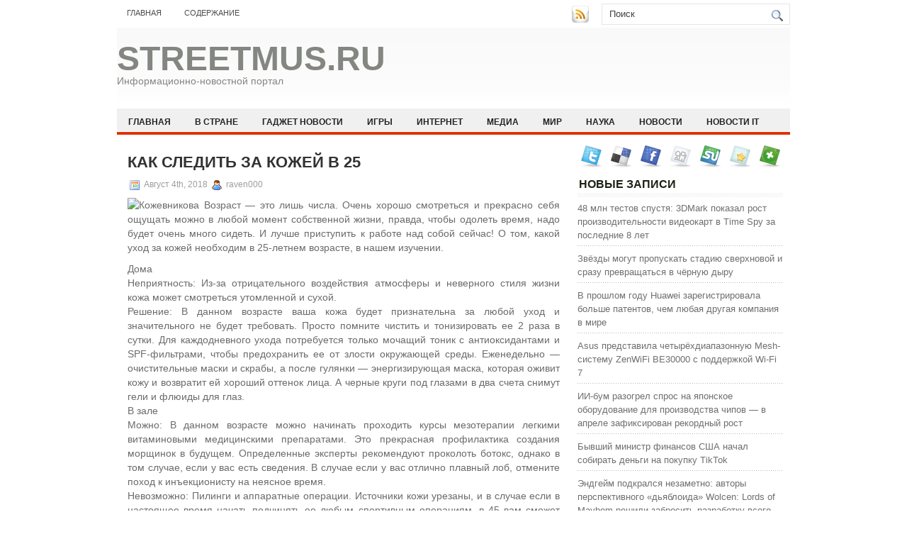

--- FILE ---
content_type: text/html; charset=UTF-8
request_url: https://streetmus.ru/ekonomika/kak-sledit-za-kozhej-v-25/
body_size: 10528
content:
<!DOCTYPE html PUBLIC "-//W3C//DTD XHTML 1.0 Transitional//EN" "http://www.w3.org/TR/xhtml1/DTD/xhtml1-transitional.dtd">
<html xmlns="http://www.w3.org/1999/xhtml" lang="ru-RU">

<head profile="http://gmpg.org/xfn/11">
<meta http-equiv="Content-Type" content="text/html; charset=UTF-8" />

<title>Как следить за кожей в 25 | Streetmus.Ru</title>
<link rel="stylesheet" href="https://streetmus.ru/wp-content/themes/NewsBest/css/screen.css" type="text/css" media="screen, projection" />
<link rel="stylesheet" href="https://streetmus.ru/wp-content/themes/NewsBest/css/print.css" type="text/css" media="print" />
<!--[if IE]><link rel="stylesheet" href="https://streetmus.ru/wp-content/themes/NewsBest/css/ie.css" type="text/css" media="screen, projection"><![endif]-->
<link rel="stylesheet" href="https://streetmus.ru/wp-content/themes/NewsBest/style.css" type="text/css" media="screen" />
<!--[if IE 6]>
	<script src="https://streetmus.ru/wp-content/themes/NewsBest/js/pngfix.js"></script>
<![endif]--> 
<link rel="alternate" type="application/rss+xml" title="Streetmus.Ru RSS Feed" href="https://streetmus.ru/feed/" />
<link rel="alternate" type="application/atom+xml" title="Streetmus.Ru Atom Feed" href="https://streetmus.ru/feed/atom/" />
<link rel="pingback" href="https://streetmus.ru/xmlrpc.php" />

<script src="https://streetmus.ru/wp-content/themes/NewsBest/menu/mootools-1.2.5-core-yc.js" type="text/javascript"></script>
<link rel="stylesheet" href="https://streetmus.ru/wp-content/themes/NewsBest/menu/MenuMatic.css" type="text/css" media="screen" charset="utf-8" />
<!--[if lt IE 7]>
	<link rel="stylesheet" href="https://streetmus.ru/wp-content/themes/NewsBest/menu/MenuMatic-ie6.css" type="text/css" media="screen" charset="utf-8" />
<![endif]-->
<!-- Load the MenuMatic Class -->
<script src="https://streetmus.ru/wp-content/themes/NewsBest/menu/MenuMatic_0.68.3.js" type="text/javascript" charset="utf-8"></script>



<!-- All In One SEO Pack 3.5.2[297,346] -->
<script type="application/ld+json" class="aioseop-schema">{"@context":"https://schema.org","@graph":[{"@type":"Organization","@id":"https://streetmus.ru/#organization","url":"https://streetmus.ru/","name":"Streetmus.Ru","sameAs":[]},{"@type":"WebSite","@id":"https://streetmus.ru/#website","url":"https://streetmus.ru/","name":"Streetmus.Ru","publisher":{"@id":"https://streetmus.ru/#organization"},"potentialAction":{"@type":"SearchAction","target":"https://streetmus.ru/?s={search_term_string}","query-input":"required name=search_term_string"}},{"@type":"WebPage","@id":"https://streetmus.ru/ekonomika/kak-sledit-za-kozhej-v-25/#webpage","url":"https://streetmus.ru/ekonomika/kak-sledit-za-kozhej-v-25/","inLanguage":"ru-RU","name":"Как следить за кожей в 25","isPartOf":{"@id":"https://streetmus.ru/#website"},"breadcrumb":{"@id":"https://streetmus.ru/ekonomika/kak-sledit-za-kozhej-v-25/#breadcrumblist"},"datePublished":"2018-08-04T14:25:52+00:00","dateModified":"2018-08-04T14:25:52+00:00"},{"@type":"Article","@id":"https://streetmus.ru/ekonomika/kak-sledit-za-kozhej-v-25/#article","isPartOf":{"@id":"https://streetmus.ru/ekonomika/kak-sledit-za-kozhej-v-25/#webpage"},"author":{"@id":"https://streetmus.ru/author/raven000/#author"},"headline":"Как следить за кожей в 25","datePublished":"2018-08-04T14:25:52+00:00","dateModified":"2018-08-04T14:25:52+00:00","commentCount":0,"mainEntityOfPage":{"@id":"https://streetmus.ru/ekonomika/kak-sledit-za-kozhej-v-25/#webpage"},"publisher":{"@id":"https://streetmus.ru/#organization"},"articleSection":"Экономика"},{"@type":"Person","@id":"https://streetmus.ru/author/raven000/#author","name":"raven000","sameAs":[],"image":{"@type":"ImageObject","@id":"https://streetmus.ru/#personlogo","url":"https://secure.gravatar.com/avatar/cfe7b6a6acc1885c15d67ef140ca458e?s=96&d=mm&r=g","width":96,"height":96,"caption":"raven000"}},{"@type":"BreadcrumbList","@id":"https://streetmus.ru/ekonomika/kak-sledit-za-kozhej-v-25/#breadcrumblist","itemListElement":[{"@type":"ListItem","position":1,"item":{"@type":"WebPage","@id":"https://streetmus.ru/","url":"https://streetmus.ru/","name":"Streetmus.Ru"}},{"@type":"ListItem","position":2,"item":{"@type":"WebPage","@id":"https://streetmus.ru/ekonomika/kak-sledit-za-kozhej-v-25/","url":"https://streetmus.ru/ekonomika/kak-sledit-za-kozhej-v-25/","name":"Как следить за кожей в 25"}}]}]}</script>
<link rel="canonical" href="https://streetmus.ru/ekonomika/kak-sledit-za-kozhej-v-25/" />
<!-- All In One SEO Pack -->
<link rel='dns-prefetch' href='//s.w.org' />
<link rel="alternate" type="application/rss+xml" title="Streetmus.Ru &raquo; Лента комментариев к &laquo;Как следить за кожей в 25&raquo;" href="https://streetmus.ru/ekonomika/kak-sledit-za-kozhej-v-25/feed/" />
		<script type="text/javascript">
			window._wpemojiSettings = {"baseUrl":"https:\/\/s.w.org\/images\/core\/emoji\/11\/72x72\/","ext":".png","svgUrl":"https:\/\/s.w.org\/images\/core\/emoji\/11\/svg\/","svgExt":".svg","source":{"concatemoji":"https:\/\/streetmus.ru\/wp-includes\/js\/wp-emoji-release.min.js?ver=4.9.18"}};
			!function(e,a,t){var n,r,o,i=a.createElement("canvas"),p=i.getContext&&i.getContext("2d");function s(e,t){var a=String.fromCharCode;p.clearRect(0,0,i.width,i.height),p.fillText(a.apply(this,e),0,0);e=i.toDataURL();return p.clearRect(0,0,i.width,i.height),p.fillText(a.apply(this,t),0,0),e===i.toDataURL()}function c(e){var t=a.createElement("script");t.src=e,t.defer=t.type="text/javascript",a.getElementsByTagName("head")[0].appendChild(t)}for(o=Array("flag","emoji"),t.supports={everything:!0,everythingExceptFlag:!0},r=0;r<o.length;r++)t.supports[o[r]]=function(e){if(!p||!p.fillText)return!1;switch(p.textBaseline="top",p.font="600 32px Arial",e){case"flag":return s([55356,56826,55356,56819],[55356,56826,8203,55356,56819])?!1:!s([55356,57332,56128,56423,56128,56418,56128,56421,56128,56430,56128,56423,56128,56447],[55356,57332,8203,56128,56423,8203,56128,56418,8203,56128,56421,8203,56128,56430,8203,56128,56423,8203,56128,56447]);case"emoji":return!s([55358,56760,9792,65039],[55358,56760,8203,9792,65039])}return!1}(o[r]),t.supports.everything=t.supports.everything&&t.supports[o[r]],"flag"!==o[r]&&(t.supports.everythingExceptFlag=t.supports.everythingExceptFlag&&t.supports[o[r]]);t.supports.everythingExceptFlag=t.supports.everythingExceptFlag&&!t.supports.flag,t.DOMReady=!1,t.readyCallback=function(){t.DOMReady=!0},t.supports.everything||(n=function(){t.readyCallback()},a.addEventListener?(a.addEventListener("DOMContentLoaded",n,!1),e.addEventListener("load",n,!1)):(e.attachEvent("onload",n),a.attachEvent("onreadystatechange",function(){"complete"===a.readyState&&t.readyCallback()})),(n=t.source||{}).concatemoji?c(n.concatemoji):n.wpemoji&&n.twemoji&&(c(n.twemoji),c(n.wpemoji)))}(window,document,window._wpemojiSettings);
		</script>
		<style type="text/css">
img.wp-smiley,
img.emoji {
	display: inline !important;
	border: none !important;
	box-shadow: none !important;
	height: 1em !important;
	width: 1em !important;
	margin: 0 .07em !important;
	vertical-align: -0.1em !important;
	background: none !important;
	padding: 0 !important;
}
</style>
<link rel='https://api.w.org/' href='https://streetmus.ru/wp-json/' />
<link rel="EditURI" type="application/rsd+xml" title="RSD" href="https://streetmus.ru/xmlrpc.php?rsd" />
<link rel="wlwmanifest" type="application/wlwmanifest+xml" href="https://streetmus.ru/wp-includes/wlwmanifest.xml" /> 
<link rel='prev' title='Свадебный букет для жены' href='https://streetmus.ru/novosti/svadebnyj-buket-dlya-zheny/' />
<link rel='next' title='Серена Уильямс выиграла Машу Шарапову' href='https://streetmus.ru/ekonomika/serena-uilyams-vyigrala-mashu-sharapovu/' />
<meta name="generator" content="WordPress 4.9.18" />
<link rel='shortlink' href='https://streetmus.ru/?p=1249' />
<link rel="alternate" type="application/json+oembed" href="https://streetmus.ru/wp-json/oembed/1.0/embed?url=https%3A%2F%2Fstreetmus.ru%2Fekonomika%2Fkak-sledit-za-kozhej-v-25%2F" />
<link rel="alternate" type="text/xml+oembed" href="https://streetmus.ru/wp-json/oembed/1.0/embed?url=https%3A%2F%2Fstreetmus.ru%2Fekonomika%2Fkak-sledit-za-kozhej-v-25%2F&#038;format=xml" />
<style type='text/css'>.rp4wp-related-posts ul{width:100%;padding:0;margin:0;float:left;}
.rp4wp-related-posts ul>li{list-style:none;padding:0;margin:0;padding-bottom:20px;clear:both;}
.rp4wp-related-posts ul>li>p{margin:0;padding:0;}
.rp4wp-related-post-image{width:35%;padding-right:25px;-moz-box-sizing:border-box;-webkit-box-sizing:border-box;box-sizing:border-box;float:left;}</style>
</head>
<body>
<script type="text/javascript">
	window.addEvent('domready', function() {			
			var myMenu = new MenuMatic();
	});	
</script>
	<div id="wrapper">
		<div id="container" class="container">  
			<div class="span-24">
				<div class="span-14">
                    <div id="pagemenucontainer">
					                        <ul id="pagemenu">
    						<li ><a href="http://streetmus.ru/">Главная</a></li>
    						<li class="page_item page-item-2"><a href="https://streetmus.ru/sitemap/">Содержание</a></li>
    					</ul>
                                            </div>
				</div>
                
                <div class="span-3 feedtwitter">
					<a href="https://streetmus.ru/feed/"><img src="https://streetmus.ru/wp-content/themes/NewsBest/images/rss.png"  style="margin:0 4px 0 0;"  /></a>		
									</div>
                
				<div id="topsearch" class="span-7 last">
					 
<div id="search">
    <form method="get" id="searchform" action="https://streetmus.ru/"> 
        <input type="text" value="Поиск" 
            name="s" id="s"  onblur="if (this.value == '')  {this.value = 'Поиск';}"  
            onfocus="if (this.value == 'Поиск') {this.value = '';}" />
        <input type="image" src="https://streetmus.ru/wp-content/themes/NewsBest/images/search.gif" style="border:0; vertical-align: top;" /> 
    </form>
</div> 
				</div>
			</div>
				<div id="header" class="span-24">
					<div class="span-11">
													<h1><a href="https://streetmus.ru">Streetmus.Ru</a></h1>
							<h2>Информационно-новостной портал</h2>
													
					</div>
					
					
				</div>
			
			<div class="span-24">
				<div id="navcontainer">
					                            <ul id="nav">
                                <li ><a href="https://streetmus.ru">Главная</a></li>
        							<li class="cat-item cat-item-6"><a href="https://streetmus.ru/category/v-strane/" >В стране</a>
</li>
	<li class="cat-item cat-item-27"><a href="https://streetmus.ru/category/gadzhet-novosti/" >Гаджет новости</a>
</li>
	<li class="cat-item cat-item-24"><a href="https://streetmus.ru/category/igry/" >Игры</a>
</li>
	<li class="cat-item cat-item-25"><a href="https://streetmus.ru/category/internet/" >Интернет</a>
</li>
	<li class="cat-item cat-item-2"><a href="https://streetmus.ru/category/media/" >Медиа</a>
</li>
	<li class="cat-item cat-item-4"><a href="https://streetmus.ru/category/mir/" >Мир</a>
</li>
	<li class="cat-item cat-item-3"><a href="https://streetmus.ru/category/nauka/" >Наука</a>
</li>
	<li class="cat-item cat-item-10"><a href="https://streetmus.ru/category/novosti/" >Новости</a>
</li>
	<li class="cat-item cat-item-20"><a href="https://streetmus.ru/category/novosti-it/" >Новости IT</a>
</li>
	<li class="cat-item cat-item-23"><a href="https://streetmus.ru/category/obzory/" >Обзоры</a>
</li>
	<li class="cat-item cat-item-19"><a href="https://streetmus.ru/category/pk-i-noutbuki/" >ПК и Ноутбуки</a>
</li>
	<li class="cat-item cat-item-22"><a href="https://streetmus.ru/category/planshety/" >Планшеты</a>
</li>
	<li class="cat-item cat-item-9"><a href="https://streetmus.ru/category/politika/" >Политика</a>
</li>
	<li class="cat-item cat-item-21"><a href="https://streetmus.ru/category/smartfony/" >Смартфоны</a>
</li>
	<li class="cat-item cat-item-8"><a href="https://streetmus.ru/category/sobytiya/" >События</a>
</li>
	<li class="cat-item cat-item-5"><a href="https://streetmus.ru/category/stati/" >Статьи</a>
</li>
	<li class="cat-item cat-item-26"><a href="https://streetmus.ru/category/foto-i-video/" >Фото и видео</a>
</li>
	<li class="cat-item cat-item-7"><a href="https://streetmus.ru/category/ekonomika/" >Экономика</a>
</li>
        					</ul>
                            				</div>
			</div>	<div class="span-24" id="contentwrap">	
			<div class="span-16">
				<div id="content">	
						
												<div class="post-1249 post type-post status-publish format-standard hentry category-ekonomika" id="post-1249">
							<h2 class="title">Как следить за кожей в 25</h2>
							<div class="postdate"><img src="https://streetmus.ru/wp-content/themes/NewsBest/images/date.png" /> Август 4th, 2018 <img src="https://streetmus.ru/wp-content/themes/NewsBest/images/user.png" /> raven000 </div>
			
							<div class="entry">
								<p><img alt="Кожевникова" src="http://siteua.org/content/images/280x210/556085.jpg"> Возраст — это лишь числа. Очень хорошо смотреться и прекрасно себя ощущать можно в любой момент собственной жизни, правда, чтобы одолеть время, надо будет очень много сидеть. И лучше приступить к работе над собой  сейчас! О том, какой уход за кожей необходим в 25-летнем возрасте, в нашем изучении. </p>
<p><div>Дома</div>
<div></div>
<div>Неприятность: Из-за отрицательного воздействия атмосферы и неверного стиля жизни кожа может смотреться утомленной и сухой.</div>
<div></div>
<div>Решение: В данном возрасте ваша кожа будет признательна за любой уход и значительного не будет требовать. Просто помните чистить и тонизировать ее 2 раза в сутки. Для каждодневного ухода потребуется только мочащий тоник с антиоксидантами и SPF-фильтрами, чтобы предохранить ее от злости окружающей среды. Еженедельно — очистительные маски и скрабы, а после гулянки — энергизирующая маска, которая оживит кожу и возвратит ей хороший оттенок лица. А черные круги под глазами в два счета снимут гели и флюиды для глаз.</div>
<div></div>
<div>В зале</div>
<div></div>
<div>Можно: В данном возрасте  можно начинать проходить курсы мезотерапии легкими витаминовыми медицинскими препаратами. Это прекрасная профилактика создания морщинок в будущем. Определенные эксперты рекомендуют проколоть ботокс, однако в том случае, если у вас есть сведения. В случае если у вас отлично плавный лоб, отмените поход к инъекционисту на неясное время.</div>
<div></div>
<div>Невозможно: Пилинги и аппаратные операции. Источники кожи урезаны, и в случае если в настоящее время начать подчинять ее любым спортивным операциям, в 45 вам сможет помочь лишь циркулярная подтяжка.</div>
<div></div>
<div>Грим</div>
<div></div>
<div>Какое бы тональное средство вы ни применяли, не перегружайте лицо парфюмерией, это старит. Не следует наваливать синхронно основу под грим, интонационный тоник и пудру. Достаточно и одного из этих средств. Для грима глаз в настоящее время применяют совершенно все тона — зеленый, голубой, странный, а для губ опасайтесь темно-коричневых цветов помад.</div>
<div></div>
<div>Фитнес</div>
<div></div>
<div>Неприятность: Волноваться пока не о чем. При постоянных упражнениях избыточный вес (если такой есть) скидывается за семь дней, а мускулы, даже если вы никогда в жизни не занимались спортом, моментально идут в тонус.</div>
<div></div>
<div>Решение: В 25 лет можно заниматься каждыми вариантами спорта и спорта, в особенности теми, где необходимы мощь и живучесть. Идеальный вариант — направиться на активный тренаж (подготовка с гантелями, фитнес-мячом и прочим оснащением), он синхронно развивает мощь, живучесть, эластичность, координацию, баланс. Помните и про зарядку: в 25—35 лет упражнения довольно делать 3 раза в месяц по 10—15 секунд.</div>
<div></div></p>
															</div>
							<div class="postmeta"><img src="https://streetmus.ru/wp-content/themes/NewsBest/images/folder.png" /> Опубликовано в рубрике <a href="https://streetmus.ru/category/ekonomika/" rel="category tag">Экономика</a></div>
						
							<div class="navigation clearfix">
								<div class="alignleft">&laquo; <a href="https://streetmus.ru/novosti/svadebnyj-buket-dlya-zheny/" rel="prev">Свадебный букет для жены</a></div>
								<div class="alignright"><a href="https://streetmus.ru/ekonomika/serena-uilyams-vyigrala-mashu-sharapovu/" rel="next">Серена Уильямс выиграла Машу Шарапову</a> &raquo;</div>
							</div>
							
															Вы можете <a href="#respond">оставить комментарий</a>, или <a href="https://streetmus.ru/ekonomika/kak-sledit-za-kozhej-v-25/trackback/" rel="trackback"> ссылку</a> на Ваш сайт.
	
													</div><!--/post-1249-->
						
				
<!-- You can start editing here. -->


			<!-- If comments are open, but there are no comments. -->

	 


<div id="respond">

<h3>Оставить комментарий</h3>

<div class="cancel-comment-reply">
	<small><a rel="nofollow" id="cancel-comment-reply-link" href="/ekonomika/kak-sledit-za-kozhej-v-25/#respond" style="display:none;">Нажмите, чтобы отменить ответ.</a></small>
</div>


<form action="http://streetmus.ru/wp-comments-post.php" method="post" id="commentform">


<p><input type="text" name="author" id="author" value="" size="22" tabindex="1" aria-required='true' />
<label for="author"><small>Имя (обязательно)</small></label></p>

<p><input type="text" name="email" id="email" value="" size="22" tabindex="2" aria-required='true' />
<label for="email"><small>Mail (не будет опубликовано) (обязательно)</small></label></p>

<p><input type="text" name="url" id="url" value="" size="22" tabindex="3" />
<label for="url"><small>Вебсайт</small></label></p>


<!--<p><small><strong>XHTML:</strong> You can use these tags: <code>&lt;a href=&quot;&quot; title=&quot;&quot;&gt; &lt;abbr title=&quot;&quot;&gt; &lt;acronym title=&quot;&quot;&gt; &lt;b&gt; &lt;blockquote cite=&quot;&quot;&gt; &lt;cite&gt; &lt;code&gt; &lt;del datetime=&quot;&quot;&gt; &lt;em&gt; &lt;i&gt; &lt;q cite=&quot;&quot;&gt; &lt;s&gt; &lt;strike&gt; &lt;strong&gt; </code></small></p>-->

<p><textarea name="comment" id="comment" cols="100%" rows="10" tabindex="4"></textarea></p>

<p><input name="submit" type="submit" id="submit" tabindex="5" value="Отправить " />
<input type='hidden' name='comment_post_ID' value='1249' id='comment_post_ID' />
<input type='hidden' name='comment_parent' id='comment_parent' value='0' />
</p>
<p style="display: none;"><input type="hidden" id="akismet_comment_nonce" name="akismet_comment_nonce" value="4bfb69522b" /></p><p style="display: none;"><input type="hidden" id="ak_js" name="ak_js" value="166"/></p>
</form>

</div>

				
							
							</div>
			</div>
		<div class="span-8 last">
	
	<div class="sidebar">
    
         			<div class="addthis_toolbox">   
    			    <div class="custom_images">
    			            <a rel="nofollow" class="addthis_button_twitter"><img src="https://streetmus.ru/wp-content/themes/NewsBest/images/socialicons/twitter.png" width="32" height="32" alt="Twitter" /></a>
    			            <a rel="nofollow" class="addthis_button_delicious"><img src="https://streetmus.ru/wp-content/themes/NewsBest/images/socialicons/delicious.png" width="32" height="32" alt="Delicious" /></a>
    			            <a rel="nofollow" class="addthis_button_facebook"><img src="https://streetmus.ru/wp-content/themes/NewsBest/images/socialicons/facebook.png" width="32" height="32" alt="Facebook" /></a>
    			            <a rel="nofollow" class="addthis_button_digg"><img src="https://streetmus.ru/wp-content/themes/NewsBest/images/socialicons/digg.png" width="32" height="32" alt="Digg" /></a>
    			            <a rel="nofollow" class="addthis_button_stumbleupon"><img src="https://streetmus.ru/wp-content/themes/NewsBest/images/socialicons/stumbleupon.png" width="32" height="32" alt="Stumbleupon" /></a>
    			            <a rel="nofollow" class="addthis_button_favorites"><img src="https://streetmus.ru/wp-content/themes/NewsBest/images/socialicons/favorites.png" width="32" height="32" alt="Favorites" /></a>
    			            <a rel="nofollow" class="addthis_button_more"><img src="https://streetmus.ru/wp-content/themes/NewsBest/images/socialicons/more.png" width="32" height="32" alt="More" /></a>
    			    </div>
    			    <script type="text/javascript" src="http://s7.addthis.com/js/250/addthis_widget.js?pub=xa-4a65e1d93cd75e94"></script>
    			</div>
    			
    
    
        
		<ul>
					<li id="recent-posts-2" class="widget widget_recent_entries">		<h2 class="widgettitle">Новые записи</h2>		<ul>
											<li>
					<a href="https://streetmus.ru/igry/48-mln-testov-spustja-3dmark-pokazal-rost-proizvoditelnosti-videokart-v-time-spy-za-poslednie-8-let/">48 млн тестов спустя: 3DMark показал рост производительности видеокарт в Time Spy за последние 8 лет</a>
									</li>
											<li>
					<a href="https://streetmus.ru/foto-i-video/zvjozdy-mogut-propuskat-stadiju-sverhnovoj-i-srazu-prevrashhatsja-v-chjornuju-dyru/">Звёзды могут пропускать стадию сверхновой и сразу превращаться в чёрную дыру</a>
									</li>
											<li>
					<a href="https://streetmus.ru/pk-i-noutbuki/v-proshlom-godu-huawei-zaregistrirovala-bolshe-patentov-chem-ljubaja-drugaja-kompanija-v-mire/">В прошлом году Huawei зарегистрировала больше патентов, чем любая другая компания в мире</a>
									</li>
											<li>
					<a href="https://streetmus.ru/gadzhet-novosti/asus-predstavila-chetyrjohdiapazonnuju-mesh-sistemu-zenwifi-be30000-s-podderzhkoj-wi-fi-7/">Asus представила четырёхдиапазонную Mesh-систему ZenWiFi BE30000 с поддержкой Wi-Fi 7</a>
									</li>
											<li>
					<a href="https://streetmus.ru/foto-i-video/ii-bum-razogrel-spros-na-japonskoe-oborudovanie-dlja-proizvodstva-chipov-v-aprele-zafiksirovan-rekordnyj-rost/">ИИ-бум разогрел спрос на японское оборудование для производства чипов — в апреле зафиксирован рекордный рост</a>
									</li>
											<li>
					<a href="https://streetmus.ru/pk-i-noutbuki/byvshij-ministr-finansov-ssha-nachal-sobirat-dengi-na-pokupku-tiktok/">Бывший министр финансов США начал собирать деньги на покупку TikTok</a>
									</li>
											<li>
					<a href="https://streetmus.ru/gadzhet-novosti/jendgejm-podkralsja-nezametno-avtory-perspektivnogo-djabloida-wolcen-lords-of-mayhem-reshili-zabrosit-razrabotku-vsego-cherez-chetyre-goda-posle-reliza/">Эндгейм подкрался незаметно: авторы перспективного «дьяблоида» Wolcen: Lords of Mayhem решили забросить разработку всего через четыре года после релиза</a>
									</li>
											<li>
					<a href="https://streetmus.ru/pk-i-noutbuki/larian-utochnila-kogda-vyjdet-sledujushhij-bolshoj-patch-dlja-baldur-s-gate-3-i-raskryla-novye-detali-oficialnoj-podderzhki-modov/">Larian уточнила, когда выйдет следующий большой патч для Baldur’s Gate 3, и раскрыла новые детали официальной поддержки модов</a>
									</li>
					</ul>
		</li><li id="archives-2" class="widget widget_archive"><h2 class="widgettitle">Архивы</h2>		<ul>
			<li><a href='https://streetmus.ru/2026/01/'>Январь 2026</a></li>
	<li><a href='https://streetmus.ru/2025/12/'>Декабрь 2025</a></li>
	<li><a href='https://streetmus.ru/2025/11/'>Ноябрь 2025</a></li>
	<li><a href='https://streetmus.ru/2025/10/'>Октябрь 2025</a></li>
	<li><a href='https://streetmus.ru/2025/09/'>Сентябрь 2025</a></li>
	<li><a href='https://streetmus.ru/2025/08/'>Август 2025</a></li>
	<li><a href='https://streetmus.ru/2025/07/'>Июль 2025</a></li>
	<li><a href='https://streetmus.ru/2025/06/'>Июнь 2025</a></li>
	<li><a href='https://streetmus.ru/2025/05/'>Май 2025</a></li>
	<li><a href='https://streetmus.ru/2025/04/'>Апрель 2025</a></li>
	<li><a href='https://streetmus.ru/2025/03/'>Март 2025</a></li>
	<li><a href='https://streetmus.ru/2025/02/'>Февраль 2025</a></li>
	<li><a href='https://streetmus.ru/2025/01/'>Январь 2025</a></li>
	<li><a href='https://streetmus.ru/2024/12/'>Декабрь 2024</a></li>
	<li><a href='https://streetmus.ru/2024/11/'>Ноябрь 2024</a></li>
	<li><a href='https://streetmus.ru/2024/10/'>Октябрь 2024</a></li>
	<li><a href='https://streetmus.ru/2024/09/'>Сентябрь 2024</a></li>
	<li><a href='https://streetmus.ru/2024/08/'>Август 2024</a></li>
	<li><a href='https://streetmus.ru/2024/07/'>Июль 2024</a></li>
	<li><a href='https://streetmus.ru/2024/06/'>Июнь 2024</a></li>
	<li><a href='https://streetmus.ru/2024/05/'>Май 2024</a></li>
	<li><a href='https://streetmus.ru/2024/04/'>Апрель 2024</a></li>
	<li><a href='https://streetmus.ru/2024/03/'>Март 2024</a></li>
	<li><a href='https://streetmus.ru/2024/02/'>Февраль 2024</a></li>
	<li><a href='https://streetmus.ru/2024/01/'>Январь 2024</a></li>
	<li><a href='https://streetmus.ru/2023/11/'>Ноябрь 2023</a></li>
	<li><a href='https://streetmus.ru/2023/10/'>Октябрь 2023</a></li>
	<li><a href='https://streetmus.ru/2023/09/'>Сентябрь 2023</a></li>
	<li><a href='https://streetmus.ru/2023/08/'>Август 2023</a></li>
	<li><a href='https://streetmus.ru/2023/05/'>Май 2023</a></li>
	<li><a href='https://streetmus.ru/2023/04/'>Апрель 2023</a></li>
	<li><a href='https://streetmus.ru/2023/03/'>Март 2023</a></li>
	<li><a href='https://streetmus.ru/2023/02/'>Февраль 2023</a></li>
	<li><a href='https://streetmus.ru/2023/01/'>Январь 2023</a></li>
	<li><a href='https://streetmus.ru/2022/12/'>Декабрь 2022</a></li>
	<li><a href='https://streetmus.ru/2022/09/'>Сентябрь 2022</a></li>
	<li><a href='https://streetmus.ru/2022/08/'>Август 2022</a></li>
	<li><a href='https://streetmus.ru/2022/07/'>Июль 2022</a></li>
	<li><a href='https://streetmus.ru/2022/04/'>Апрель 2022</a></li>
	<li><a href='https://streetmus.ru/2022/03/'>Март 2022</a></li>
	<li><a href='https://streetmus.ru/2022/02/'>Февраль 2022</a></li>
	<li><a href='https://streetmus.ru/2022/01/'>Январь 2022</a></li>
	<li><a href='https://streetmus.ru/2021/12/'>Декабрь 2021</a></li>
	<li><a href='https://streetmus.ru/2021/11/'>Ноябрь 2021</a></li>
	<li><a href='https://streetmus.ru/2021/10/'>Октябрь 2021</a></li>
	<li><a href='https://streetmus.ru/2021/09/'>Сентябрь 2021</a></li>
	<li><a href='https://streetmus.ru/2021/06/'>Июнь 2021</a></li>
	<li><a href='https://streetmus.ru/2021/05/'>Май 2021</a></li>
	<li><a href='https://streetmus.ru/2021/04/'>Апрель 2021</a></li>
	<li><a href='https://streetmus.ru/2021/03/'>Март 2021</a></li>
	<li><a href='https://streetmus.ru/2021/02/'>Февраль 2021</a></li>
	<li><a href='https://streetmus.ru/2021/01/'>Январь 2021</a></li>
	<li><a href='https://streetmus.ru/2020/12/'>Декабрь 2020</a></li>
	<li><a href='https://streetmus.ru/2020/11/'>Ноябрь 2020</a></li>
	<li><a href='https://streetmus.ru/2020/10/'>Октябрь 2020</a></li>
	<li><a href='https://streetmus.ru/2020/09/'>Сентябрь 2020</a></li>
	<li><a href='https://streetmus.ru/2020/05/'>Май 2020</a></li>
	<li><a href='https://streetmus.ru/2020/03/'>Март 2020</a></li>
	<li><a href='https://streetmus.ru/2020/01/'>Январь 2020</a></li>
	<li><a href='https://streetmus.ru/2019/12/'>Декабрь 2019</a></li>
	<li><a href='https://streetmus.ru/2019/11/'>Ноябрь 2019</a></li>
	<li><a href='https://streetmus.ru/2019/10/'>Октябрь 2019</a></li>
	<li><a href='https://streetmus.ru/2019/09/'>Сентябрь 2019</a></li>
	<li><a href='https://streetmus.ru/2019/08/'>Август 2019</a></li>
	<li><a href='https://streetmus.ru/2019/07/'>Июль 2019</a></li>
	<li><a href='https://streetmus.ru/2019/06/'>Июнь 2019</a></li>
	<li><a href='https://streetmus.ru/2019/05/'>Май 2019</a></li>
	<li><a href='https://streetmus.ru/2019/04/'>Апрель 2019</a></li>
	<li><a href='https://streetmus.ru/2019/03/'>Март 2019</a></li>
	<li><a href='https://streetmus.ru/2019/02/'>Февраль 2019</a></li>
	<li><a href='https://streetmus.ru/2019/01/'>Январь 2019</a></li>
	<li><a href='https://streetmus.ru/2018/12/'>Декабрь 2018</a></li>
	<li><a href='https://streetmus.ru/2018/11/'>Ноябрь 2018</a></li>
	<li><a href='https://streetmus.ru/2018/10/'>Октябрь 2018</a></li>
	<li><a href='https://streetmus.ru/2018/09/'>Сентябрь 2018</a></li>
	<li><a href='https://streetmus.ru/2018/08/'>Август 2018</a></li>
	<li><a href='https://streetmus.ru/2018/07/'>Июль 2018</a></li>
	<li><a href='https://streetmus.ru/2018/06/'>Июнь 2018</a></li>
	<li><a href='https://streetmus.ru/2018/05/'>Май 2018</a></li>
	<li><a href='https://streetmus.ru/2018/04/'>Апрель 2018</a></li>
	<li><a href='https://streetmus.ru/2018/03/'>Март 2018</a></li>
	<li><a href='https://streetmus.ru/2018/02/'>Февраль 2018</a></li>
	<li><a href='https://streetmus.ru/2018/01/'>Январь 2018</a></li>
	<li><a href='https://streetmus.ru/2017/12/'>Декабрь 2017</a></li>
	<li><a href='https://streetmus.ru/2017/11/'>Ноябрь 2017</a></li>
		</ul>
		</li><li id="categories-2" class="widget widget_categories"><h2 class="widgettitle">Рубрики</h2>		<ul>
	<li class="cat-item cat-item-6"><a href="https://streetmus.ru/category/v-strane/" >В стране</a>
</li>
	<li class="cat-item cat-item-27"><a href="https://streetmus.ru/category/gadzhet-novosti/" >Гаджет новости</a>
</li>
	<li class="cat-item cat-item-24"><a href="https://streetmus.ru/category/igry/" >Игры</a>
</li>
	<li class="cat-item cat-item-25"><a href="https://streetmus.ru/category/internet/" >Интернет</a>
</li>
	<li class="cat-item cat-item-2"><a href="https://streetmus.ru/category/media/" >Медиа</a>
</li>
	<li class="cat-item cat-item-4"><a href="https://streetmus.ru/category/mir/" >Мир</a>
</li>
	<li class="cat-item cat-item-3"><a href="https://streetmus.ru/category/nauka/" >Наука</a>
</li>
	<li class="cat-item cat-item-10"><a href="https://streetmus.ru/category/novosti/" >Новости</a>
</li>
	<li class="cat-item cat-item-20"><a href="https://streetmus.ru/category/novosti-it/" >Новости IT</a>
</li>
	<li class="cat-item cat-item-23"><a href="https://streetmus.ru/category/obzory/" >Обзоры</a>
</li>
	<li class="cat-item cat-item-19"><a href="https://streetmus.ru/category/pk-i-noutbuki/" >ПК и Ноутбуки</a>
</li>
	<li class="cat-item cat-item-22"><a href="https://streetmus.ru/category/planshety/" >Планшеты</a>
</li>
	<li class="cat-item cat-item-9"><a href="https://streetmus.ru/category/politika/" >Политика</a>
</li>
	<li class="cat-item cat-item-21"><a href="https://streetmus.ru/category/smartfony/" >Смартфоны</a>
</li>
	<li class="cat-item cat-item-8"><a href="https://streetmus.ru/category/sobytiya/" >События</a>
</li>
	<li class="cat-item cat-item-5"><a href="https://streetmus.ru/category/stati/" >Статьи</a>
</li>
	<li class="cat-item cat-item-26"><a href="https://streetmus.ru/category/foto-i-video/" >Фото и видео</a>
</li>
	<li class="cat-item cat-item-7"><a href="https://streetmus.ru/category/ekonomika/" >Экономика</a>
</li>
		</ul>
</li><li id="calendar-2" class="widget widget_calendar"><div id="calendar_wrap" class="calendar_wrap"><table id="wp-calendar">
	<caption>Январь 2026</caption>
	<thead>
	<tr>
		<th scope="col" title="Понедельник">Пн</th>
		<th scope="col" title="Вторник">Вт</th>
		<th scope="col" title="Среда">Ср</th>
		<th scope="col" title="Четверг">Чт</th>
		<th scope="col" title="Пятница">Пт</th>
		<th scope="col" title="Суббота">Сб</th>
		<th scope="col" title="Воскресенье">Вс</th>
	</tr>
	</thead>

	<tfoot>
	<tr>
		<td colspan="3" id="prev"><a href="https://streetmus.ru/2025/12/">&laquo; Дек</a></td>
		<td class="pad">&nbsp;</td>
		<td colspan="3" id="next" class="pad">&nbsp;</td>
	</tr>
	</tfoot>

	<tbody>
	<tr>
		<td colspan="3" class="pad">&nbsp;</td><td><a href="https://streetmus.ru/2026/01/01/" aria-label="Записи, опубликованные 01.01.2026">1</a></td><td>2</td><td><a href="https://streetmus.ru/2026/01/03/" aria-label="Записи, опубликованные 03.01.2026">3</a></td><td><a href="https://streetmus.ru/2026/01/04/" aria-label="Записи, опубликованные 04.01.2026">4</a></td>
	</tr>
	<tr>
		<td><a href="https://streetmus.ru/2026/01/05/" aria-label="Записи, опубликованные 05.01.2026">5</a></td><td>6</td><td>7</td><td><a href="https://streetmus.ru/2026/01/08/" aria-label="Записи, опубликованные 08.01.2026">8</a></td><td><a href="https://streetmus.ru/2026/01/09/" aria-label="Записи, опубликованные 09.01.2026">9</a></td><td>10</td><td><a href="https://streetmus.ru/2026/01/11/" aria-label="Записи, опубликованные 11.01.2026">11</a></td>
	</tr>
	<tr>
		<td><a href="https://streetmus.ru/2026/01/12/" aria-label="Записи, опубликованные 12.01.2026">12</a></td><td><a href="https://streetmus.ru/2026/01/13/" aria-label="Записи, опубликованные 13.01.2026">13</a></td><td><a href="https://streetmus.ru/2026/01/14/" aria-label="Записи, опубликованные 14.01.2026">14</a></td><td><a href="https://streetmus.ru/2026/01/15/" aria-label="Записи, опубликованные 15.01.2026">15</a></td><td><a href="https://streetmus.ru/2026/01/16/" aria-label="Записи, опубликованные 16.01.2026">16</a></td><td id="today">17</td><td>18</td>
	</tr>
	<tr>
		<td>19</td><td>20</td><td>21</td><td>22</td><td>23</td><td>24</td><td>25</td>
	</tr>
	<tr>
		<td>26</td><td>27</td><td>28</td><td>29</td><td>30</td><td>31</td>
		<td class="pad" colspan="1">&nbsp;</td>
	</tr>
	</tbody>
	</table></div></li><li id="text-2" class="widget widget_text"><h2 class="widgettitle">Посетители сайта</h2>			<div class="textwidget"><!-- Yandex.Metrika informer -->
<a href="https://metrika.yandex.ru/stat/?id=48999662&amp;from=informer"
target="_blank" rel="nofollow"><img src="https://informer.yandex.ru/informer/48999662/3_1_FFFFFFFF_EFEFEFFF_0_pageviews"
style="width:88px; height:31px; border:0;" alt="Яндекс.Метрика" title="Яндекс.Метрика: данные за сегодня (просмотры, визиты и уникальные посетители)" class="ym-advanced-informer" data-cid="48999662" data-lang="ru" /></a>
<!-- /Yandex.Metrika informer -->

<!-- Yandex.Metrika counter -->
<script type="text/javascript" >
    (function (d, w, c) {
        (w[c] = w[c] || []).push(function() {
            try {
                w.yaCounter48999662 = new Ya.Metrika({
                    id:48999662,
                    clickmap:true,
                    trackLinks:true,
                    accurateTrackBounce:true,
                    webvisor:true
                });
            } catch(e) { }
        });

        var n = d.getElementsByTagName("script")[0],
            s = d.createElement("script"),
            f = function () { n.parentNode.insertBefore(s, n); };
        s.type = "text/javascript";
        s.async = true;
        s.src = "https://mc.yandex.ru/metrika/watch.js";

        if (w.opera == "[object Opera]") {
            d.addEventListener("DOMContentLoaded", f, false);
        } else { f(); }
    })(document, window, "yandex_metrika_callbacks");
</script>
<noscript><div><img src="https://mc.yandex.ru/watch/48999662" style="position:absolute; left:-9999px;" alt="" /></div></noscript>
<!-- /Yandex.Metrika counter --></div>
		</li>		</ul>
        
                
		</div>
</div>
	</div>
    <div class="span-24">
	<div id="footer">Все права защищены. &copy; <a href="https://streetmus.ru"><strong>Streetmus.Ru</strong></a>  - Информационно-новостной портал</div>
        


</div>
</div>
</div>
</div>
<script type='text/javascript' src='https://streetmus.ru/wp-includes/js/wp-embed.min.js?ver=4.9.18'></script>
<script async="async" type='text/javascript' src='https://streetmus.ru/wp-content/plugins/akismet/_inc/form.js?ver=4.1'></script>

</body>
</html>

